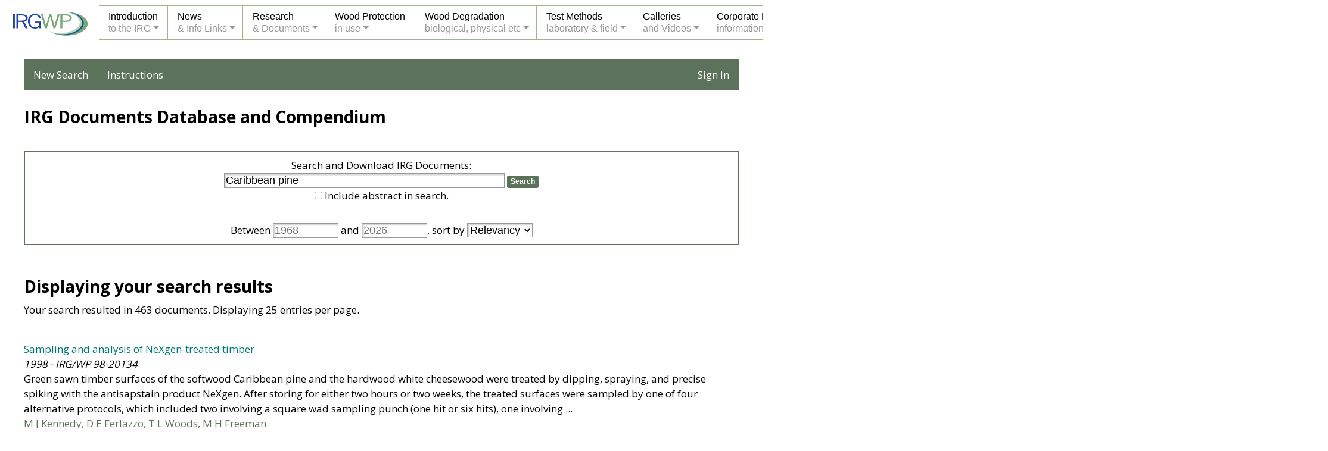

--- FILE ---
content_type: text/html; charset=utf-8
request_url: https://www.irg-wp.com/irgdocs/search.php?criteria=Caribbean+pine&submit=Search
body_size: 22217
content:

<!doctype html>
<html lang="en">

<head>

<meta charset="utf-8">

<title>IRG-WP Documents Search</title>
<meta name="description" content="IRG Documents Search">
<meta name="keywords" content="SEARCH, IRG DOCUMENTS">

<meta name="viewport" content="width=device-width, initial-scale=1, shrink-to-fit=no">

<link rel="stylesheet" href="docs-style.css" type="text/css">
<link rel="stylesheet" href="../style.css" type="text/css">
<link rel="stylesheet" href="../menu-styles.css" type="text/css">
<link rel="stylesheet" href="../media-queries.css" type="text/css">

<link rel="stylesheet" href="/css/bootstrap.min.css">
<link rel="stylesheet" href="/css/style2.css" type="text/css">
	
<script src="../JQuery/jquery-1.11.3.min.js"></script>
<script src="../includes/javascripts-header.js"></script>
<script src="/irgdocs/scripts.js"></script>
	
</head>

<body class="outer-background" dir="ltr" lang="en-US">

<div id="fadediv"></div>
<div id="pagewrapper">
<div class="pagebox">

<div data-load="../includes/menu.htm" class="incld"></div>

<div id="contentbox-home" class="inner-background pageheight-home">


<nav id="docsnav">
	<ul>
		<li><a href="search.php" style="color: #fff">New Search</a></li>
		<li><a href="instructions.php" style="color: #fff">Instructions</a></li>
		
				<li style="float: right"><a href="/account/login?redirect=/irgdocs" style="color: #fff">Sign In</a></li>
			</ul>
</nav>
<br>


<div class="home-1col">
    <h2 class="title td-left"><strong>IRG Documents Database and Compendium</strong></h2>
    <br>

    <div style="border: 2px solid #5D725B; padding: 10px; margin-top: 5px">
        <form action="search.php" method="get">
            Search and Download IRG Documents:<br>
            <input type="text" name="criteria" class="searchform" style="font-size: large; width: 40%" value="Caribbean pine">
            <input type="submit" name="submit" value="Search" class="searchbutton" onclick="return validateAdvancedSearchForm('criteria', 'yearfrom', 'yearto');">
			<br>
			<input type="checkbox" name="deepSearch" id="iDeepSearch" value="yes" >
			<label for="iDeepSearch">Include abstract in search.</label><br><br>
	
			Between <input type="text" class="searchform" style="font-size: large" name="yearfrom" size="4" placeholder="1968" value=""> 
			and <input type="text" class="searchform" style="font-size: large" name="yearto" size="4" placeholder="2026" value="">, 
			
			sort by
			<select name="orderBy" class="searchform" style="font-size: large">
				<option value="score" SELECTED>Relevancy</option>
				<option value="title">Title (A to Z)</option>
				<option value="authors">Authors (A to Z)</option>
				<option value="yearASC">Year (old to new)</option>
				<option value="yearDESC">Year (new to old)</option>
			</select>

			<input type="hidden" name="offset" value="0">

        </form>
    </div>
</div>
<br><br>

<div class="home-1col td-left">
	
	<h2 class="title td-left"><strong>Displaying your search results</strong></h2>
	<p>
		Your search resulted in 463 documents. Displaying 25 entries per page.	</p><br>
	
    
	 <p>
	 <a href="details.php?8c26c423-560c-4a05-b2bf-f4a48386a4a3" title="Click for more information about document.">Sampling and analysis of NeXgen-treated timber</a><br>
	 <i>1998 - IRG/WP 98-20134</i><br>
	
     	 	      		Green sawn timber surfaces of the softwood Caribbean pine and the hardwood white cheesewood were treated by dipping, spraying, and precise spiking with the antisapstain product NeXgen. After storing for either two hours or two weeks, the treated surfaces were sampled by one of four alternative protocols, which included two involving a square wad sampling punch (one hit or six hits), one involving ...<br>
			        
	          <span style="color: #5D725B">M J Kennedy, D E Ferlazzo, T L Woods, M H Freeman</span><br>
	        </p><br>
	
	 <p>
	 <a href="details.php?488a4f26-a69c-8215-6f88-7d3cff95bfaa" title="Click for more information about document.">Prolongación de la vida util de la madera de Pino Caribe de plantaciónes con sales CCB</a><br>
	 <i>2008 - IRG/WP 08-30482</i><br>
	
     	 	      		Three concentrations of CCB were evaluated for their efficacy to protect Caribbean pine against fungal attack. Standardized laboratory tests (EN 113) were used to assess CCB effectiveness against a white-rot fungus (Trametes versicolor), and a brown-rot fungus Gloeophyllum trabeum. After 12 weeks, treated cubes of Caribbean pine exposed to the brown-rot fungus had between 2-8% weight losses while ...<br>
			        
	          <span style="color: #5D725B">A P Sanabria Sanabria, R Arévalo</span><br>
	        </p><br>
	
	 <p>
	 <a href="details.php?006a42fa-03b7-4b4f-abfc-9a184c394aad" title="Click for more information about document.">Confocal laser scanning microscopy of a novel decay in preservative treated radiata pine in wet acidic soils</a><br>
	 <i>1997 - IRG/WP 97-10215</i><br>
	
     	 	      		Light microscopy of radiata pine (Pinus radiata D. Don) field test stakes (20x20x500mm3) exposed in wet acidic (pH 3-4) soil for 12 - 24 months showed predominance of an unusual type of decay characte-rised by tunnelling attack of wood cell walls. After two years decay was moderate to severe in wood treated to ground contact CCA specifications and also equivalent retentions of creosote, and a numb...<br>
			        
	          <span style="color: #5D725B">R N Wakeling, Ying Xiao, A P Singh</span><br>
	        </p><br>
	
	 <p>
	 <a href="details.php?015f2076-504f-4feb-a981-23c6fbf9ddb9" title="Click for more information about document.">Field trial with poles of Scots pine treated with six different creosotes</a><br>
	 <i>1996 - IRG/WP 96-30115</i><br>
	
     	 	      		In the middle of the 50&amp;apos;s field trials with creosote-treated poles were started in France, Germany and Sweden. The trials were initiated by WEI (Western-European Institute for Wood Preservation). Six different creosotes were used and 40 poles per creosote were installed at each test field. Results after 39 years of exposure in Simlangsdalen, Sweden are reported. Poles treated with a heavy...<br>
			        
	          <span style="color: #5D725B">Ö Bergman</span><br>
	        </p><br>
	
	 <p>
	 <a href="details.php?01ea857a-4132-4973-9c93-fe80b7936b3f" title="Click for more information about document.">Screening potential preservatives against stain and mould fungi on pine timber in Zimbabwe</a><br>
	 <i>1995 - IRG/WP 95-30063</i><br>
	
     	 	      		The search for environmentally and toxicologically safer chemicals for use in the timber preservative industry against stain and mould fungi has been intensified during the past few years. Results of field tests with two chemicals previously evaluated in the laboratory are presented. The conventional sodium pentachlorophenate was the more efficacious chemical against stain and mould fungi, providi...<br>
			        
	          <span style="color: #5D725B">A J Masuka</span><br>
	        </p><br>
	
	 <p>
	 <a href="details.php?02b16028-3ea0-41e3-8d78-4bee1a8f302c" title="Click for more information about document.">Dimensional stability and decay resistance of hot-melt self-bonded particleboard by surface benzylated pine chips</a><br>
	 <i>1991 - IRG/WP 3652</i><br>
	
     	 	      		Akamatsu (Pinus densiflora Sieb. et Zucc: Japanese red pine) particles were pretreated with 40% NaOH solution and benzylated with benzyl chloride, and the surface of particle was converted into meltable materials. Hot-melt self bonded particleboard having smooth and high glossiness surface was prepared by hot pressing at 150°C and 1.96 MPa without using any conventional adhesives. Dimensional sta...<br>
			        
	          <span style="color: #5D725B">M Kiguchi, K Yamamoto</span><br>
	        </p><br>
	
	 <p>
	 <a href="details.php?0b43f9e2-ae20-417e-bbd5-6885e2cf8ce0" title="Click for more information about document.">Strength loss associated with steam conditioning and boron treatment of radiata pine framing</a><br>
	 <i>1987 - IRG/WP 3438</i><br>
	
     	 	      		The combined effect of included defects and wood moisture content on the strength loss of second rotation radiata pine framing following conventional steam conditioning is investigated. The green Modulus of Elasticity (MOE) is reduced by approximately 13% after steaming. When dried after steaming, however, neither the MOE nor MOR is significantly different from unsteamed dried controls....<br>
			        
	          <span style="color: #5D725B">M J Collins, P Vinden</span><br>
	        </p><br>
	
	 <p>
	 <a href="details.php?f8393ae7-baba-40e3-ac14-61ec9c5b8867" title="Click for more information about document.">Soil virulence tests using Scots pine sapwood</a><br>
	 <i>1973 - IRG/WP 222</i><br>
	
     	 	      		Following the tests reported in Document No: IRG/WP/210, in which soils from different laboratories were investigated for virulence, supplementary tests have been carried out using Scots pine sapwood and an extended incubation period....<br>
			        
	          <span style="color: #5D725B">J K Carey, J G Savory</span><br>
	        </p><br>
	
	 <p>
	 <a href="details.php?f93b3f7c-3098-4938-9c00-e82ceeeba240" title="Click for more information about document.">Types of decay observed in CCA-treated pine posts in horticultural situations in New Zealand</a><br>
	 <i>1984 - IRG/WP 1226</i><br>
	
     	 	      		The few reported failures of 11-12-year-old horticultural posts in New Zealand in 1982 were caused by brown-rot. A subsequent survey of CCA-treated posts in all the major horticultural areas has revealed decay of many posts. A microscopic examination of these posts has shown decay by brown-rot, white-rot, soft-rot and bacteria. Several types of bacterial decay have been observed....<br>
			        
	          <span style="color: #5D725B">J A Drysdale, M E Hedley</span><br>
	        </p><br>
	
	 <p>
	 <a href="details.php?1f5141b3-d8df-4a14-a151-d7eab3cf3a3a" title="Click for more information about document.">Light organic solvent preservative treatment schedules for New Zealand-grown radiata pine</a><br>
	 <i>1986 - IRG/WP 3379</i><br>
	
     	 	      		The influence of pressure differential and treatment time on preservative uptake and distribution in radiata pine heartwood and sapwood is investigated. Treatment schedules are defined which minimise solvent usage but ensure complete sapwood penetration and optimise heartwood penetration....<br>
			        
	          <span style="color: #5D725B">P Vinden</span><br>
	        </p><br>
	
	 <p>
	 <a href="details.php?08b80e90-b595-46f5-98f9-54d8b1a74e4f" title="Click for more information about document.">Termite resistance of pine wood treated with chromated copper arsenates</a><br>
	 <i>1997 - IRG/WP 97-30128</i><br>
	
     	 	      		Two four-week, no-choice laboratory tests were performed with CCA-treated southern yellow pine and radiata pine against Formosan subterranean termites, Coptotermes formosanus. CCA retentions as low as 0.05 kg/m3 (0.03 pcf) provided protection from all but light termite attack (rating of 9 on a 10-point visual scale). Similar and consistent light attack on wafers containing retentions as high as 6....<br>
			        
	          <span style="color: #5D725B">J K Grace</span><br>
	        </p><br>
	
	 <p>
	 <a href="details.php?f0f1d828-b313-427b-a6df-d41c9677a9d1" title="Click for more information about document.">Durability of pine modified by 9 different methods</a><br>
	 <i>2004 - IRG/WP 04-40288</i><br>
	
     	 	      		The decay resistance was studied for pine modified by nine methods of wood modification: 1) Acetylation, 2) Treatment with methylated melamine resin (MMF), 3) Acetylation followed by post-treatment with MMF-resin, 4) Thermal modification, 5) Furfurylation, 6) Maleoylation (using water solution of MG or ethanol solution of maleic anhydride), 7) Succinylation, 8) NMA-modification and 9) modification...<br>
			        
	          <span style="color: #5D725B">M Westin, A O Rapp, T Nilsson</span><br>
	        </p><br>
	
	 <p>
	 <a href="details.php?0b5bd368-a92c-4e23-9fd4-9fb6565e8655" title="Click for more information about document.">Performance of Tebbacop in laboratory, fungus cellar and field tests</a><br>
	 <i>2000 - IRG/WP 00-30222</i><br>
	
     	 	      		A novel organo-copper wood preservative ("Tebbacop") has been exposed to 12 years fungus cellar testing and 6 years above ground field testing. In the fungus cellar, Tebbacop at a retention of 0.053% Cu m/m oven dry wood out-performed CCA at a retention of 0.55% m/m oven dry wood. In above ground tests, L-joints treated to a Tebbacop retention of 0.012% Cu are performing as well as joints treated ...<br>
			        
	          <span style="color: #5D725B">M E Hedley, D R Page, B E Patterson</span><br>
	        </p><br>
	
	 <p>
	 <a href="details.php?f23ea094-4f77-4342-82d3-e4f29eddef0a" title="Click for more information about document.">Leaching of copper, chromium and arsenic from CCA-treated Scots pine exposed in sea water</a><br>
	 <i>2000 - IRG/WP 00-50149</i><br>
	
     	 	      		A laboratory leaching trial combining a static and a flowing seawater system was carried out to measure the leaching rates of copper, chromium and arsenic from the surface of Scots pine panels vacuum-pressure treated to 3, 6, 12, 24, and 48 kgm-3 CCA. Untreated and treated panels were exposed in flowing seawater for up to 8 weeks followed by 2 weeks submersion in static seawater which was taken fo...<br>
			        
	          <span style="color: #5D725B">C J Brown, R A Eaton</span><br>
	        </p><br>
	
	 <p>
	 <a href="details.php?22e5d9b8-10d2-44b3-b26f-58ab4a7d9ebb" title="Click for more information about document.">Creosoted radiata pine by non-pressure methods</a><br>
	 <i>1988 - IRG/WP 3486</i><br>
	
     	 	      		Posts of Pinus radiata have been impregnated with creosote by immersion for 1, 3, and 7 days, and by hot-and-cold open tank with hot bath temperatures at 40°C and 60°C. On the basis of the retention rates obtained, suitable procedures are described for wood elements that are going to be in ground contact, and an analysis is made of the way in which the variables tested affect the results....<br>
			        
	          <span style="color: #5D725B">M V Baonza Merino, C De Arana Moncada</span><br>
	        </p><br>
	
	 <p>
	 <a href="details.php?3dd9bebe-6641-4cd4-b60d-0f54789f1961" title="Click for more information about document.">Light organic solvent preservative treatment of glue-laminated radiata pine</a><br>
	 <i>1986 - IRG/WP 3380</i><br>
	
     	 	      		The high permeability of radiata pine (Pinus radiata D. Don) is associated with ray-tissue and in particular the cross-field pits linking ray-tissue to tracheids. This pathway is absent in the tangential grain direction, leading to poor preservative penetration when treatment is restricted to the radial face - for example, timber fabricated into glue-laminated beams....<br>
			        
	          <span style="color: #5D725B">P Vinden</span><br>
	        </p><br>
	
	 <p>
	 <a href="details.php?3f4a1063-f12e-497c-914c-e72cbbbfffc9" title="Click for more information about document.">Dimensional stabilization of wood with dimethylol compounds</a><br>
	 <i>1987 - IRG/WP 3412</i><br>
	
     	 	      		This study showed that a substantial degree of dimensional stability can be imparted to wood by crosslinking with low concentrations of dimethyloldihydroxyethyleneurea. It was demonstrated that by selecting the right catalyst system the cure temperature can be reduced to the point that strength loss of the treated wood is minimized....<br>
			        
	          <span style="color: #5D725B">D D Nicholas, A D Williams</span><br>
	        </p><br>
	
	 <p>
	 <a href="details.php?68191032-f079-496b-b75b-7cbda66c58d0" title="Click for more information about document.">Steam conditioning of partially dried radiata and Corsican pine roundwood</a><br>
	 <i>1988 - IRG/WP 3499</i><br>
	
     	 	      		The effect of partial air drying prior to steam conditioning and its effect on subsequent preservative treatment by the Bethell treatment process was investigated. A high standard of preservative treatment was obtained in both radiata and Corsican pine, irrespective of whether a period of partial drying was imposed before or after steam conditioning....<br>
			        
	          <span style="color: #5D725B">P Vinden, D R Page, K Nasheri</span><br>
	        </p><br>
	
	 <p>
	 <a href="details.php?f43d49d3-f576-4b5d-b9d6-26f5b66e44de" title="Click for more information about document.">The effect of treatment method on CCA efficacy in Corsican pine</a><br>
	 <i>1992 - IRG/WP 92-3723</i><br>
	
     	 	      		As part of a study into the influence of application method on preservative efficacy Corsican pine (Pinus nigra) samples (50 x 50 x 400 mm³) were treated with a CCA formulation using Bethel, Steam/Bethel or Lowry processes. Full penetration of the preservative at a gross level was confirmed using a copper disclosing reagent. The preservative was allowed to fix and then samples were converted into...<br>
			        
	          <span style="color: #5D725B">P R Newman, R J Murphy</span><br>
	        </p><br>
	
	 <p>
	 <a href="details.php?f65890c8-e2e9-4915-a8e0-d06d890b9c30" title="Click for more information about document.">Movement of boron from fused boron rods implanted in Southern pine, Douglas fir, red oak, and white oak timbers</a><br>
	 <i>1995 - IRG/WP 95-30061</i><br>
	
     	 	      		This paper reports the distribution of boron from fused boron rods installed into six-inch (15.2 cm) square timbers of Douglas-fir, Southern Pine, red oak and white oak exposed aboveground. The composition and size of rods was: sodium borate and sodium borate-copper oxide (8.5 x 100 mm²); sodium borate-copper, sodium borate and boric oxide-copper oxide (12 x 76 mm²). The boric acid equivalent wa...<br>
			        
	          <span style="color: #5D725B">T L Highley, L Ferge</span><br>
	        </p><br>
	
	 <p>
	 <a href="details.php?f65b9028-9bf7-4fd4-bc2b-053d2b12ea7a" title="Click for more information about document.">Above ground performance of CCA-treated fingerjointed lumbe</a><br>
	 <i>1993 - IRG/WP 93-40003</i><br>
	
     	 	      		Studs made from short lengths by finger jointing are becoming more commonly used in North America. Recently Forintek has received enquiries about the performance of such material in a treated form. Treated and untreated nominal 2x4 inch² spruce-pine-fir (SPF) studs exposed above ground for 12 years in southwestern British Columbia were evaluated for evidence of decay. Despite shallow preservative...<br>
			        
	          <span style="color: #5D725B">P I Morris, G E Troughton</span><br>
	        </p><br>
	
	 <p>
	 <a href="details.php?f71d9328-c126-4f38-8135-afa7cc11c72d" title="Click for more information about document.">Blue-stain fungi (Ceratocystis spp.) found in Spain on pine woods</a><br>
	 <i>1989 - IRG/WP 1410</i><br>
	
     	 	      		So far, there is only a very limited reported description of the different Ceratocystis spp. present on fresh wood in Spain. So, the main goal of this work has been the identification of species of this genus causing blue-stain on Pinus pinaster A. Ait. and Pinus sylvestris L. woods. We have also investigated the relationship between the species found and their propagation vectors (insects and win...<br>
			        
	          <span style="color: #5D725B">M T De Troya, A M Navarrete</span><br>
	        </p><br>
	
	 <p>
	 <a href="details.php?700b413d-8082-436b-b3f6-ad993f560dbb" title="Click for more information about document.">Study of the natural durability and impregnability of a metropolitan species of tree</a><br>
	 <i>1986 - IRG/WP 2261</i><br>
	
     	 	      		The current and predictable evolution of construction timber supply conditions is motivating research for a more efficient utilization of native woods. It is now important to determine statistically reliable impregnability values on a national scale, and to evaluate the natural durability of woods recently introduced in France, or economically important native woods....<br>
			        
	          <span style="color: #5D725B">M E Mathieu</span><br>
	        </p><br>
	
	 <p>
	 <a href="details.php?b1d00c08-9c0e-4134-9bfc-4ad8743beea6" title="Click for more information about document.">CCA fixation experiments. Part 2</a><br>
	 <i>1989 - IRG/WP 3505</i><br>
	
     	 	      		CCA fixation in wood was measured by both squeezing solution from treated wood that had not been dried and analyzing the solution for copper, chromium and arsenic, as well as using a chromotropic acid test to detect the presence of chromium VI. Both methods provide useful information on the CCA fixation process and illustrate that chromium VI disappears as CCA becomes fixed within wood....<br>
			        
	          <span style="color: #5D725B">W S McNamara</span><br>
	        </p><br>
	
	 <p>
	 <a href="details.php?b943272b-d010-4f06-ac40-aea35588fa7c" title="Click for more information about document.">Bacterial wood degradation by a pure culture</a><br>
	 <i>1995 - IRG/WP 95-10093</i><br>
	
     	 	      		A single-celled bacterium isolated from lake water yielded cell wall degradation in Scots pine sapwood samples. The bacterium attacked all cell wall layers in one month of laboratory culture. It was identified as Aureobacterium luteolum....<br>
			        
	          <span style="color: #5D725B">O Schmidt</span><br>
	        </p><br>
	
	<a href="search.php?criteria=Caribbean+pine&submit=Search&amp;offset=25">Next Page</a><br><br><br>	
	
	<br>
</div>

<br><br>

<div class="divclear">&nbsp;<br></div>

</div>
</div>
</div>

<script src="/js/popper.min.js"></script>
<script src="/js/bootstrap.min.js"></script>
</body>
</html>